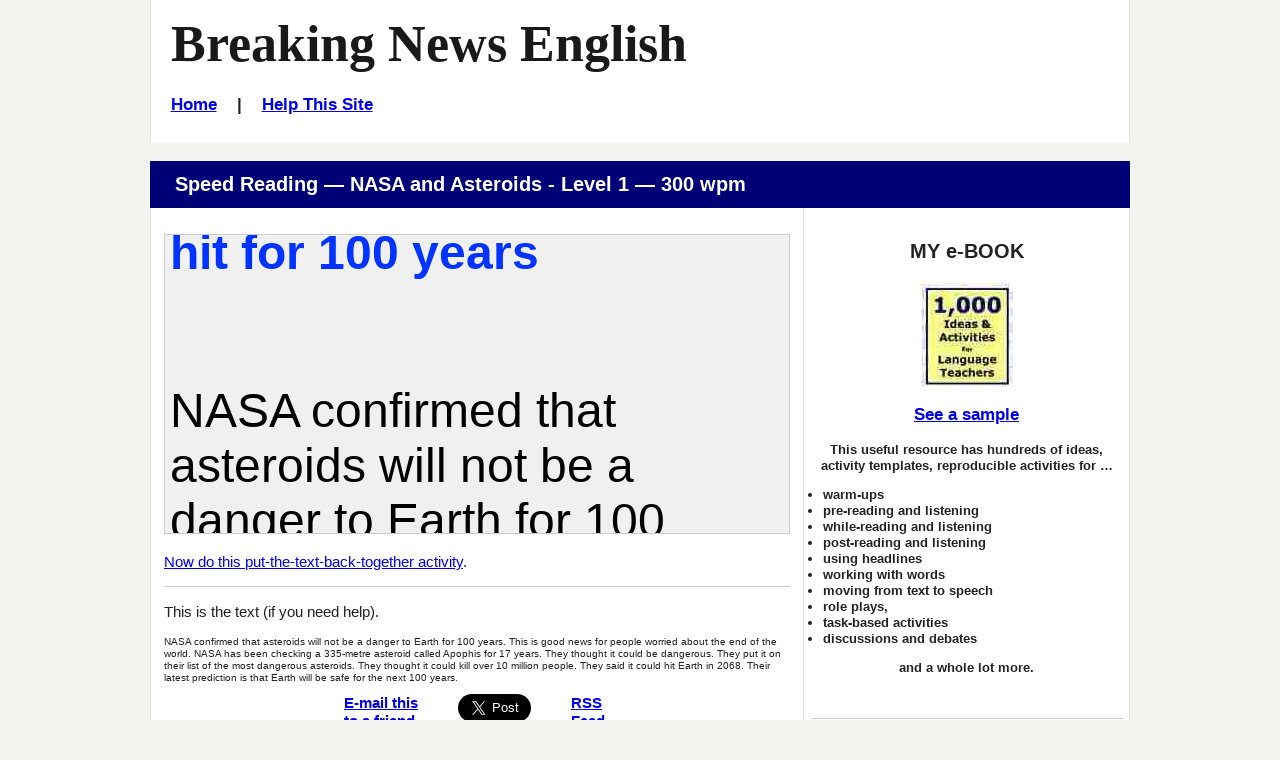

--- FILE ---
content_type: text/html
request_url: https://breakingnewsenglish.com/2103/210329-nasa-300-1.html
body_size: 1065
content:
<html>
 <head>
  <title>Earth safe from asteroid hit for 100 years - 300 wpm</title>



<style type="text/css">
<!--
BODY 		{ margin-top: 0px; margin-right: 0px; margin-bottom: 0px; margin-left: 0px; }


 /* FONT COLORS */


TABLE		{ COLOR: #000000; FONT: 48px arial, sans-serif; font-weight: normal }

.title		{ COLOR: #0033FF; FONT: 48px arial, sans-serif; font-weight: bold; }

#NewsDiv	{ position: absolute; left: 0; top: 0; width: 100% }

 /* PAGE LINK COLORS */

a:link		{ color: #0033FF; text-decoration: underline; }

a:visited	{ color: #6633FF; text-decoration: underline; }

a:active	{ color: #0033FF; text-decoration: underline; }

a:hover		{ color: #6699FF; text-decoration: none; }

-->
</style>



</head>

<BODY BGCOLOR="#F0F0F0" TEXT="#000000" onMouseover="scrollspeed=0" onMouseout="scrollspeed=current" OnLoad="NewsScrollStart();">

<div id="NewsDiv">
<table cellpadding="5" cellspacing="0" border="0" width="100%"><tr>
  <td><span class="title">Earth safe from asteroid hit for 100 years
<br>
<br>
  </span>
<p>
NASA confirmed that asteroids will not be a danger to Earth for 100 years. This is good news for people worried about the end of the world. NASA has been checking a 335-metre asteroid called Apophis for 17 years. They thought it could be dangerous. They put it on their list of the most dangerous asteroids. They thought it could kill over 10 million people. They said it could hit Earth in 2068. Their latest prediction is that Earth will be safe for the next 100 years.</p><p>
The scientists used radar to predict the asteroid's path. A scientist said: "We were able to acquire incredibly precise information about its distance to an accuracy of about 150 meters." Apophis is now 10.6 million miles away from us. It will come within 20,000 miles of Earth in 2029. Another scientist was glad Apophis is no longer dangerous. He said he was looking forward to the science scientists might uncover from it.
</p>


</td></tr></table>
</div>

<script language="JavaScript" type="text/javascript">
<!-- HIDE CODE

var scrollspeed		= "3"		// SET SCROLLER SPEED 1 = SLOWEST
var speedjump		= "30"		// ADJUST SCROLL JUMPING = RANGE 20 TO 40
var startdelay 		= "2" 		// START SCROLLING DELAY IN SECONDS
var nextdelay		= "2" 		// SECOND SCROLL DELAY IN SECONDS 0 = QUICKEST
var topspace		= "2px"		// TOP SPACING FIRST TIME SCROLLING
var frameheight		= "2px"	// IF YOU RESIZE THE WINDOW EDIT THIS HEIGHT TO MATCH



current = (scrollspeed)


function HeightData(){
AreaHeight=dataobj.offsetHeight
if (AreaHeight==0){
setTimeout("HeightData()",( startdelay * 1000 ))
}
else {
ScrollNewsDiv()
}}

function NewsScrollStart(){
dataobj=document.all? document.all.NewsDiv : document.getElementById("NewsDiv")
dataobj.style.top=topspace
setTimeout("HeightData()",( startdelay * 1000 ))
}

function ScrollNewsDiv(){
dataobj.style.top=parseInt(dataobj.style.top)-(scrollspeed)
if (parseInt(dataobj.style.top)<AreaHeight*(-1)) {
dataobj.style.top=frameheight
setTimeout("ScrollNewsDiv()",( nextdelay * 1000 ))
}
else {
setTimeout("ScrollNewsDiv()",speedjump)
}}



// END HIDE CODE -->
</script>


</body>
</html>


--- FILE ---
content_type: text/html; charset=utf-8
request_url: https://www.google.com/recaptcha/api2/aframe
body_size: 266
content:
<!DOCTYPE HTML><html><head><meta http-equiv="content-type" content="text/html; charset=UTF-8"></head><body><script nonce="skkU6_6Yoql6Nxqs4-d_ow">/** Anti-fraud and anti-abuse applications only. See google.com/recaptcha */ try{var clients={'sodar':'https://pagead2.googlesyndication.com/pagead/sodar?'};window.addEventListener("message",function(a){try{if(a.source===window.parent){var b=JSON.parse(a.data);var c=clients[b['id']];if(c){var d=document.createElement('img');d.src=c+b['params']+'&rc='+(localStorage.getItem("rc::a")?sessionStorage.getItem("rc::b"):"");window.document.body.appendChild(d);sessionStorage.setItem("rc::e",parseInt(sessionStorage.getItem("rc::e")||0)+1);localStorage.setItem("rc::h",'1769994783031');}}}catch(b){}});window.parent.postMessage("_grecaptcha_ready", "*");}catch(b){}</script></body></html>